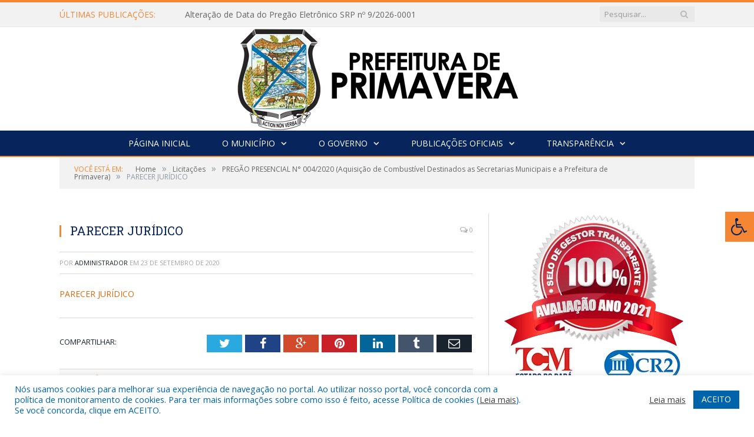

--- FILE ---
content_type: text/html; charset=UTF-8
request_url: https://primavera.pa.gov.br/pregao-presencial-n-004-2020/parecer-juridico-38/
body_size: 15623
content:

<!DOCTYPE html>

<!--[if IE 8]> <html class="ie ie8" lang="pt-BR"> <![endif]-->
<!--[if IE 9]> <html class="ie ie9" lang="pt-BR"> <![endif]-->
<!--[if gt IE 9]><!--> <html lang="pt-BR"> <!--<![endif]-->

<head>


<meta charset="UTF-8" />


 
<meta name="viewport" content="width=device-width, initial-scale=1" />
<link rel="pingback" href="https://primavera.pa.gov.br/xmlrpc.php" />
	
<link rel="shortcut icon" href="https://prefeiturapreviapa.cr2transparencia.com.br/wp-content/uploads/2020/06/favicon-cr2.png" />	

<link rel="apple-touch-icon-precomposed" href="https://prefeiturapreviapa.cr2transparencia.com.br/wp-content/uploads/2020/06/favicon-cr2.png" />
	
<meta name='robots' content='index, follow, max-image-preview:large, max-snippet:-1, max-video-preview:-1' />

	<!-- This site is optimized with the Yoast SEO plugin v26.5 - https://yoast.com/wordpress/plugins/seo/ -->
	<title>PARECER JURÍDICO - Prefeitura Municipal de Primavera | Gestão 2025-2028</title>
	<link rel="canonical" href="https://primavera.pa.gov.br/pregao-presencial-n-004-2020/parecer-juridico-38/" />
	<meta property="og:locale" content="pt_BR" />
	<meta property="og:type" content="article" />
	<meta property="og:title" content="PARECER JURÍDICO - Prefeitura Municipal de Primavera | Gestão 2025-2028" />
	<meta property="og:description" content="PARECER JURÍDICO" />
	<meta property="og:url" content="https://primavera.pa.gov.br/pregao-presencial-n-004-2020/parecer-juridico-38/" />
	<meta property="og:site_name" content="Prefeitura Municipal de Primavera | Gestão 2025-2028" />
	<script type="application/ld+json" class="yoast-schema-graph">{"@context":"https://schema.org","@graph":[{"@type":"WebPage","@id":"https://primavera.pa.gov.br/pregao-presencial-n-004-2020/parecer-juridico-38/","url":"https://primavera.pa.gov.br/pregao-presencial-n-004-2020/parecer-juridico-38/","name":"PARECER JURÍDICO - Prefeitura Municipal de Primavera | Gestão 2025-2028","isPartOf":{"@id":"https://primavera.pa.gov.br/#website"},"primaryImageOfPage":{"@id":"https://primavera.pa.gov.br/pregao-presencial-n-004-2020/parecer-juridico-38/#primaryimage"},"image":{"@id":"https://primavera.pa.gov.br/pregao-presencial-n-004-2020/parecer-juridico-38/#primaryimage"},"thumbnailUrl":"","datePublished":"2020-09-23T16:50:00+00:00","breadcrumb":{"@id":"https://primavera.pa.gov.br/pregao-presencial-n-004-2020/parecer-juridico-38/#breadcrumb"},"inLanguage":"pt-BR","potentialAction":[{"@type":"ReadAction","target":["https://primavera.pa.gov.br/pregao-presencial-n-004-2020/parecer-juridico-38/"]}]},{"@type":"BreadcrumbList","@id":"https://primavera.pa.gov.br/pregao-presencial-n-004-2020/parecer-juridico-38/#breadcrumb","itemListElement":[{"@type":"ListItem","position":1,"name":"PREGÃO PRESENCIAL N° 004/2020 (Aquisição de Combustível Destinados as Secretarias Municipais e a Prefeitura de Primavera)","item":"https://primavera.pa.gov.br/pregao-presencial-n-004-2020/"},{"@type":"ListItem","position":2,"name":"PARECER JURÍDICO"}]},{"@type":"WebSite","@id":"https://primavera.pa.gov.br/#website","url":"https://primavera.pa.gov.br/","name":"Prefeitura Municipal de Primavera | Gestão 2025-2028","description":"Site oficial da Prefeitura Municipal de Primavera","potentialAction":[{"@type":"SearchAction","target":{"@type":"EntryPoint","urlTemplate":"https://primavera.pa.gov.br/?s={search_term_string}"},"query-input":{"@type":"PropertyValueSpecification","valueRequired":true,"valueName":"search_term_string"}}],"inLanguage":"pt-BR"}]}</script>
	<!-- / Yoast SEO plugin. -->


<link rel='dns-prefetch' href='//maxcdn.bootstrapcdn.com' />
<link rel='dns-prefetch' href='//fonts.googleapis.com' />
<link rel="alternate" type="application/rss+xml" title="Feed para Prefeitura Municipal de Primavera | Gestão 2025-2028 &raquo;" href="https://primavera.pa.gov.br/feed/" />
<link rel="alternate" type="application/rss+xml" title="Feed de comentários para Prefeitura Municipal de Primavera | Gestão 2025-2028 &raquo;" href="https://primavera.pa.gov.br/comments/feed/" />
<link rel="alternate" title="oEmbed (JSON)" type="application/json+oembed" href="https://primavera.pa.gov.br/wp-json/oembed/1.0/embed?url=https%3A%2F%2Fprimavera.pa.gov.br%2Fpregao-presencial-n-004-2020%2Fparecer-juridico-38%2F" />
<link rel="alternate" title="oEmbed (XML)" type="text/xml+oembed" href="https://primavera.pa.gov.br/wp-json/oembed/1.0/embed?url=https%3A%2F%2Fprimavera.pa.gov.br%2Fpregao-presencial-n-004-2020%2Fparecer-juridico-38%2F&#038;format=xml" />
<style id='wp-img-auto-sizes-contain-inline-css' type='text/css'>
img:is([sizes=auto i],[sizes^="auto," i]){contain-intrinsic-size:3000px 1500px}
/*# sourceURL=wp-img-auto-sizes-contain-inline-css */
</style>
<style id='wp-emoji-styles-inline-css' type='text/css'>

	img.wp-smiley, img.emoji {
		display: inline !important;
		border: none !important;
		box-shadow: none !important;
		height: 1em !important;
		width: 1em !important;
		margin: 0 0.07em !important;
		vertical-align: -0.1em !important;
		background: none !important;
		padding: 0 !important;
	}
/*# sourceURL=wp-emoji-styles-inline-css */
</style>
<style id='wp-block-library-inline-css' type='text/css'>
:root{--wp-block-synced-color:#7a00df;--wp-block-synced-color--rgb:122,0,223;--wp-bound-block-color:var(--wp-block-synced-color);--wp-editor-canvas-background:#ddd;--wp-admin-theme-color:#007cba;--wp-admin-theme-color--rgb:0,124,186;--wp-admin-theme-color-darker-10:#006ba1;--wp-admin-theme-color-darker-10--rgb:0,107,160.5;--wp-admin-theme-color-darker-20:#005a87;--wp-admin-theme-color-darker-20--rgb:0,90,135;--wp-admin-border-width-focus:2px}@media (min-resolution:192dpi){:root{--wp-admin-border-width-focus:1.5px}}.wp-element-button{cursor:pointer}:root .has-very-light-gray-background-color{background-color:#eee}:root .has-very-dark-gray-background-color{background-color:#313131}:root .has-very-light-gray-color{color:#eee}:root .has-very-dark-gray-color{color:#313131}:root .has-vivid-green-cyan-to-vivid-cyan-blue-gradient-background{background:linear-gradient(135deg,#00d084,#0693e3)}:root .has-purple-crush-gradient-background{background:linear-gradient(135deg,#34e2e4,#4721fb 50%,#ab1dfe)}:root .has-hazy-dawn-gradient-background{background:linear-gradient(135deg,#faaca8,#dad0ec)}:root .has-subdued-olive-gradient-background{background:linear-gradient(135deg,#fafae1,#67a671)}:root .has-atomic-cream-gradient-background{background:linear-gradient(135deg,#fdd79a,#004a59)}:root .has-nightshade-gradient-background{background:linear-gradient(135deg,#330968,#31cdcf)}:root .has-midnight-gradient-background{background:linear-gradient(135deg,#020381,#2874fc)}:root{--wp--preset--font-size--normal:16px;--wp--preset--font-size--huge:42px}.has-regular-font-size{font-size:1em}.has-larger-font-size{font-size:2.625em}.has-normal-font-size{font-size:var(--wp--preset--font-size--normal)}.has-huge-font-size{font-size:var(--wp--preset--font-size--huge)}.has-text-align-center{text-align:center}.has-text-align-left{text-align:left}.has-text-align-right{text-align:right}.has-fit-text{white-space:nowrap!important}#end-resizable-editor-section{display:none}.aligncenter{clear:both}.items-justified-left{justify-content:flex-start}.items-justified-center{justify-content:center}.items-justified-right{justify-content:flex-end}.items-justified-space-between{justify-content:space-between}.screen-reader-text{border:0;clip-path:inset(50%);height:1px;margin:-1px;overflow:hidden;padding:0;position:absolute;width:1px;word-wrap:normal!important}.screen-reader-text:focus{background-color:#ddd;clip-path:none;color:#444;display:block;font-size:1em;height:auto;left:5px;line-height:normal;padding:15px 23px 14px;text-decoration:none;top:5px;width:auto;z-index:100000}html :where(.has-border-color){border-style:solid}html :where([style*=border-top-color]){border-top-style:solid}html :where([style*=border-right-color]){border-right-style:solid}html :where([style*=border-bottom-color]){border-bottom-style:solid}html :where([style*=border-left-color]){border-left-style:solid}html :where([style*=border-width]){border-style:solid}html :where([style*=border-top-width]){border-top-style:solid}html :where([style*=border-right-width]){border-right-style:solid}html :where([style*=border-bottom-width]){border-bottom-style:solid}html :where([style*=border-left-width]){border-left-style:solid}html :where(img[class*=wp-image-]){height:auto;max-width:100%}:where(figure){margin:0 0 1em}html :where(.is-position-sticky){--wp-admin--admin-bar--position-offset:var(--wp-admin--admin-bar--height,0px)}@media screen and (max-width:600px){html :where(.is-position-sticky){--wp-admin--admin-bar--position-offset:0px}}
/*wp_block_styles_on_demand_placeholder:6973e458ec0f7*/
/*# sourceURL=wp-block-library-inline-css */
</style>
<style id='classic-theme-styles-inline-css' type='text/css'>
/*! This file is auto-generated */
.wp-block-button__link{color:#fff;background-color:#32373c;border-radius:9999px;box-shadow:none;text-decoration:none;padding:calc(.667em + 2px) calc(1.333em + 2px);font-size:1.125em}.wp-block-file__button{background:#32373c;color:#fff;text-decoration:none}
/*# sourceURL=/wp-includes/css/classic-themes.min.css */
</style>
<link rel='stylesheet' id='cookie-law-info-css' href='https://primavera.pa.gov.br/wp-content/plugins/cookie-law-info/legacy/public/css/cookie-law-info-public.css?ver=3.3.8' type='text/css' media='all' />
<link rel='stylesheet' id='cookie-law-info-gdpr-css' href='https://primavera.pa.gov.br/wp-content/plugins/cookie-law-info/legacy/public/css/cookie-law-info-gdpr.css?ver=3.3.8' type='text/css' media='all' />
<link rel='stylesheet' id='page-list-style-css' href='https://primavera.pa.gov.br/wp-content/plugins/page-list/css/page-list.css?ver=5.9' type='text/css' media='all' />
<link rel='stylesheet' id='fontawsome-css' href='//maxcdn.bootstrapcdn.com/font-awesome/4.6.3/css/font-awesome.min.css?ver=1.0.5' type='text/css' media='all' />
<link rel='stylesheet' id='sogo_accessibility-css' href='https://primavera.pa.gov.br/wp-content/plugins/sogo-accessibility/public/css/sogo-accessibility-public.css?ver=1.0.5' type='text/css' media='all' />
<link rel='stylesheet' id='wp-polls-css' href='https://primavera.pa.gov.br/wp-content/plugins/wp-polls/polls-css.css?ver=2.77.3' type='text/css' media='all' />
<style id='wp-polls-inline-css' type='text/css'>
.wp-polls .pollbar {
	margin: 1px;
	font-size: 6px;
	line-height: 8px;
	height: 8px;
	background-image: url('https://primavera.pa.gov.br/wp-content/plugins/wp-polls/images/default/pollbg.gif');
	border: 1px solid #c8c8c8;
}

/*# sourceURL=wp-polls-inline-css */
</style>
<link rel='stylesheet' id='smartmag-fonts-css' href='https://fonts.googleapis.com/css?family=Open+Sans:400,400Italic,600,700|Roboto+Slab|Merriweather:300italic&#038;subset' type='text/css' media='all' />
<link rel='stylesheet' id='smartmag-core-css' href='https://primavera.pa.gov.br/wp-content/themes/cr2-v3/style.css?ver=2.6.1' type='text/css' media='all' />
<link rel='stylesheet' id='smartmag-responsive-css' href='https://primavera.pa.gov.br/wp-content/themes/cr2-v3/css/responsive.css?ver=2.6.1' type='text/css' media='all' />
<link rel='stylesheet' id='pretty-photo-css' href='https://primavera.pa.gov.br/wp-content/themes/cr2-v3/css/prettyPhoto.css?ver=2.6.1' type='text/css' media='all' />
<link rel='stylesheet' id='smartmag-font-awesome-css' href='https://primavera.pa.gov.br/wp-content/themes/cr2-v3/css/fontawesome/css/font-awesome.min.css?ver=2.6.1' type='text/css' media='all' />
<link rel='stylesheet' id='custom-css-css' href='https://primavera.pa.gov.br/?bunyad_custom_css=1&#038;ver=6.9' type='text/css' media='all' />
<script type="text/javascript" src="https://primavera.pa.gov.br/wp-includes/js/jquery/jquery.min.js?ver=3.7.1" id="jquery-core-js"></script>
<script type="text/javascript" src="https://primavera.pa.gov.br/wp-includes/js/jquery/jquery-migrate.min.js?ver=3.4.1" id="jquery-migrate-js"></script>
<script type="text/javascript" id="cookie-law-info-js-extra">
/* <![CDATA[ */
var Cli_Data = {"nn_cookie_ids":[],"cookielist":[],"non_necessary_cookies":[],"ccpaEnabled":"","ccpaRegionBased":"","ccpaBarEnabled":"","strictlyEnabled":["necessary","obligatoire"],"ccpaType":"gdpr","js_blocking":"1","custom_integration":"","triggerDomRefresh":"","secure_cookies":""};
var cli_cookiebar_settings = {"animate_speed_hide":"500","animate_speed_show":"500","background":"#FFF","border":"#b1a6a6c2","border_on":"","button_1_button_colour":"#61a229","button_1_button_hover":"#4e8221","button_1_link_colour":"#fff","button_1_as_button":"1","button_1_new_win":"","button_2_button_colour":"#333","button_2_button_hover":"#292929","button_2_link_colour":"#444","button_2_as_button":"","button_2_hidebar":"","button_3_button_colour":"#dedfe0","button_3_button_hover":"#b2b2b3","button_3_link_colour":"#333333","button_3_as_button":"1","button_3_new_win":"","button_4_button_colour":"#dedfe0","button_4_button_hover":"#b2b2b3","button_4_link_colour":"#333333","button_4_as_button":"1","button_7_button_colour":"#0064ab","button_7_button_hover":"#005089","button_7_link_colour":"#fff","button_7_as_button":"1","button_7_new_win":"","font_family":"inherit","header_fix":"","notify_animate_hide":"1","notify_animate_show":"","notify_div_id":"#cookie-law-info-bar","notify_position_horizontal":"right","notify_position_vertical":"bottom","scroll_close":"","scroll_close_reload":"","accept_close_reload":"","reject_close_reload":"","showagain_tab":"","showagain_background":"#fff","showagain_border":"#000","showagain_div_id":"#cookie-law-info-again","showagain_x_position":"100px","text":"#0064ab","show_once_yn":"","show_once":"10000","logging_on":"","as_popup":"","popup_overlay":"1","bar_heading_text":"","cookie_bar_as":"banner","popup_showagain_position":"bottom-right","widget_position":"left"};
var log_object = {"ajax_url":"https://primavera.pa.gov.br/wp-admin/admin-ajax.php"};
//# sourceURL=cookie-law-info-js-extra
/* ]]> */
</script>
<script type="text/javascript" src="https://primavera.pa.gov.br/wp-content/plugins/cookie-law-info/legacy/public/js/cookie-law-info-public.js?ver=3.3.8" id="cookie-law-info-js"></script>
<script type="text/javascript" src="https://primavera.pa.gov.br/wp-content/themes/cr2-v3/js/jquery.prettyPhoto.js?ver=6.9" id="pretty-photo-smartmag-js"></script>
<script type="text/javascript" src="https://primavera.pa.gov.br/wp-content/plugins/maxbuttons-pro-2.5.1/js/maxbuttons.js?ver=6.9" id="maxbuttons-js-js"></script>
<link rel="https://api.w.org/" href="https://primavera.pa.gov.br/wp-json/" /><link rel="alternate" title="JSON" type="application/json" href="https://primavera.pa.gov.br/wp-json/wp/v2/media/3935" /><link rel="EditURI" type="application/rsd+xml" title="RSD" href="https://primavera.pa.gov.br/xmlrpc.php?rsd" />
<meta name="generator" content="WordPress 6.9" />
<link rel='shortlink' href='https://primavera.pa.gov.br/?p=3935' />
	<style>.main-featured .row { opacity: 1; }.no-display {
    will-change: opacity;
    opacity: 1;
}</style>
<!--[if lt IE 9]>
<script src="https://primavera.pa.gov.br/wp-content/themes/cr2-v3/js/html5.js" type="text/javascript"></script>
<![endif]-->

</head>


<body class="attachment wp-singular attachment-template-default single single-attachment postid-3935 attachmentid-3935 attachment-pdf wp-theme-cr2-v3 page-builder right-sidebar full has-nav-dark has-nav-full">

<div class="main-wrap">

	
	
	<div class="top-bar">

		<div class="wrap">
			<section class="top-bar-content cf">
			
								<div class="trending-ticker">
					<span class="heading">Últimas publicações:</span>

					<ul>
												
												
							<li><a href="https://primavera.pa.gov.br/alteracao-de-data-do-pregao-eletronico-srp-no-9-2026-0001/" title="Alteração de Data do Pregão Eletrônico SRP nº 9/2026-0001">Alteração de Data do Pregão Eletrônico SRP nº 9/2026-0001</a></li>
						
												
							<li><a href="https://primavera.pa.gov.br/lei-municipal-no-2956-2023-de-22-de-dezembro-de-2023-loa-2024/" title="LEI MUNICIPAL Nº 2956/2023, DE 22 DE DEZEMBRO DE 2023 (LOA 2024-ESTIMA A RECEITA E FIXA A DESPESA ANUAL DO MUNICÍPIO DE PRIMAVERA DO EXERCÍCIO FINANCEIRO DE 2.024 E DÁ OUTRAS PROVIDÊNCIAS)">LEI MUNICIPAL Nº 2956/2023, DE 22 DE DEZEMBRO DE 2023 (LOA 2024-ESTIMA A RECEITA E FIXA A DESPESA ANUAL DO MUNICÍPIO DE PRIMAVERA DO EXERCÍCIO FINANCEIRO DE 2.024 E DÁ OUTRAS PROVIDÊNCIAS)</a></li>
						
												
							<li><a href="https://primavera.pa.gov.br/lei-municipal-no-2954-2023-de-18-de-dezembro-de-2023/" title="LEI MUNICIPAL Nº 2954/2023, DE 18 DE DEZEMBRO DE 2023 (Institui o programa de regularização dos débitos de IPTU e TSU no ano de 2024, no Município de Primavera e dá outras providências)">LEI MUNICIPAL Nº 2954/2023, DE 18 DE DEZEMBRO DE 2023 (Institui o programa de regularização dos débitos de IPTU e TSU no ano de 2024, no Município de Primavera e dá outras providências)</a></li>
						
												
							<li><a href="https://primavera.pa.gov.br/pregao-eletronico-no-9-2023-0032-srp/" title="PREGÃO ELETRÔNICO Nº 9/2023-0032-SRP (AQUISIÇÃO DE KIT ENXOVAL NATALIDADE A SEREM ENTREGUES ÀS GESTANTES ATENDIDAS PELOS PROGRAMAS DE BENEFÍCIOS EVENTUAIS E EMERGENCIAIS DA SECRETARIA MUNICIPAL DE ASSISTÊNCIA SOCIAL, DO MUNICÍPIO DE PRIMAVERA/PA)">PREGÃO ELETRÔNICO Nº 9/2023-0032-SRP (AQUISIÇÃO DE KIT ENXOVAL NATALIDADE A SEREM ENTREGUES ÀS GESTANTES ATENDIDAS PELOS PROGRAMAS DE BENEFÍCIOS EVENTUAIS E EMERGENCIAIS DA SECRETARIA MUNICIPAL DE ASSISTÊNCIA SOCIAL, DO MUNICÍPIO DE PRIMAVERA/PA)</a></li>
						
												
							<li><a href="https://primavera.pa.gov.br/pregao-eletronico-srp-n-9-2023-0031/" title="PREGÃO ELETRÔNICO SRP N° 9/2023-0031 (REGISTRO DE PREÇO PARA EVENTUAL AQUISIÇÃO DE GÊNEROS ALIMENTÍCIOS PARA MANUTENÇÃO DAS SECRETARIAS, FUNDOS E PREFEITURA MUNICIPAL DE PRIMAVERA/PA)">PREGÃO ELETRÔNICO SRP N° 9/2023-0031 (REGISTRO DE PREÇO PARA EVENTUAL AQUISIÇÃO DE GÊNEROS ALIMENTÍCIOS PARA MANUTENÇÃO DAS SECRETARIAS, FUNDOS E PREFEITURA MUNICIPAL DE PRIMAVERA/PA)</a></li>
						
												
							<li><a href="https://primavera.pa.gov.br/pregao-eletronico-no-9-2023-0030/" title="PREGÃO ELETRÔNICO Nº 9/2023-0030 (REGISTRO DE PREÇO PARA EVENTUAL AQUISIÇÃO DE PNEUS, CÂMARAS DE AR E PROTETORES DE ARO PARA VEÍCULOS AUTOMOTIVOS)">PREGÃO ELETRÔNICO Nº 9/2023-0030 (REGISTRO DE PREÇO PARA EVENTUAL AQUISIÇÃO DE PNEUS, CÂMARAS DE AR E PROTETORES DE ARO PARA VEÍCULOS AUTOMOTIVOS)</a></li>
						
												
							<li><a href="https://primavera.pa.gov.br/pregao-eletronico-no-9-2023-0029/" title="PREGÃO ELETRÔNICO Nº 9/2023-0029 (AQUISIÇÃO DE GÊNEROS ALIMENTÍCIOS DESTINADOS A ATENDER A MERENDA ESCOLAR DOS ALUNOS MATRICULADOS NA REDE DE ENSINO DO MUNICÍPIO DE PRIMAVERA/PA)">PREGÃO ELETRÔNICO Nº 9/2023-0029 (AQUISIÇÃO DE GÊNEROS ALIMENTÍCIOS DESTINADOS A ATENDER A MERENDA ESCOLAR DOS ALUNOS MATRICULADOS NA REDE DE ENSINO DO MUNICÍPIO DE PRIMAVERA/PA)</a></li>
						
												
							<li><a href="https://primavera.pa.gov.br/pregao-eletronico-no-9-2023-0028/" title="PREGÃO ELETRÔNICO Nº 9/2023-0028 (REGISTRO DE PREÇO PARA EVENTUAL CONTRATAÇÃO DE EMPRESA ESPECIALIZADA NO FORNECIMENTO DE LINK DE INTERNET DEDICADO VIA FIBRA ÓPTICA E/OU VIA RÁDIO, COM FORNECIMENTO DE EQUIPAMENTOS, MATERIAS E SERVIÇOS)">PREGÃO ELETRÔNICO Nº 9/2023-0028 (REGISTRO DE PREÇO PARA EVENTUAL CONTRATAÇÃO DE EMPRESA ESPECIALIZADA NO FORNECIMENTO DE LINK DE INTERNET DEDICADO VIA FIBRA ÓPTICA E/OU VIA RÁDIO, COM FORNECIMENTO DE EQUIPAMENTOS, MATERIAS E SERVIÇOS)</a></li>
						
												
											</ul>
				</div>
				
									
					
		<div class="search">
			<form role="search" action="https://primavera.pa.gov.br/" method="get">
				<input type="text" name="s" class="query" value="" placeholder="Pesquisar..."/>
				<button class="search-button" type="submit"><i class="fa fa-search"></i></button>
			</form>
		</div> <!-- .search -->					
				
								
			</section>
		</div>
		
	</div>
	
	<div id="main-head" class="main-head">
		
		<div class="wrap">
			
			
			<header class="centered">
			
				<div class="title">
							<a href="https://primavera.pa.gov.br/" title="Prefeitura Municipal de Primavera | Gestão 2025-2028" rel="home" class">
		
														
								
				<img src="https://primavera.pa.gov.br/wp-content/uploads/2024/07/prefeitura-2.png" class="logo-image" alt="Prefeitura Municipal de Primavera | Gestão 2025-2028"  />
					 
						
		</a>				</div>
				
								
			</header>
				
							
		</div>
		
		
<div class="navigation-wrap cf" data-sticky-nav="1" data-sticky-type="normal">

	<nav class="navigation cf nav-center nav-full nav-dark">
	
		<div class="wrap">
		
			<div class="mobile" data-type="classic" data-search="1">
				<a href="#" class="selected">
					<span class="text">Menu</span><span class="current"></span> <i class="hamburger fa fa-bars"></i>
				</a>
			</div>
			
			<div class="menu-novo-menu-container"><ul id="menu-novo-menu" class="menu accessibility_menu"><li id="menu-item-8882" class="menu-item menu-item-type-post_type menu-item-object-page menu-item-home menu-item-8882"><a href="https://primavera.pa.gov.br/">Página Inicial</a></li>
<li id="menu-item-822" class="menu-item menu-item-type-post_type menu-item-object-page menu-item-has-children menu-item-822"><a href="https://primavera.pa.gov.br/o-municipio/">O Município</a>
<ul class="sub-menu">
	<li id="menu-item-823" class="menu-item menu-item-type-post_type menu-item-object-page menu-item-823"><a href="https://primavera.pa.gov.br/o-municipio/historia/">História</a></li>
	<li id="menu-item-824" class="menu-item menu-item-type-post_type menu-item-object-page menu-item-824"><a href="https://primavera.pa.gov.br/o-municipio/sobre-o-municipio/">Sobre o Município</a></li>
	<li id="menu-item-825" class="menu-item menu-item-type-post_type menu-item-object-page menu-item-825"><a href="https://primavera.pa.gov.br/o-municipio/telefones-uteis/">Telefones Úteis</a></li>
	<li id="menu-item-826" class="menu-item menu-item-type-post_type menu-item-object-page menu-item-826"><a href="https://primavera.pa.gov.br/o-municipio/turismo-e-lazer/">Turismo e Lazer</a></li>
</ul>
</li>
<li id="menu-item-837" class="menu-item menu-item-type-post_type menu-item-object-page menu-item-has-children menu-item-837"><a href="https://primavera.pa.gov.br/o-governo/">O Governo</a>
<ul class="sub-menu">
	<li id="menu-item-840" class="menu-item menu-item-type-post_type menu-item-object-page menu-item-has-children menu-item-840"><a href="https://primavera.pa.gov.br/o-governo/prefeito/">Prefeito</a>
	<ul class="sub-menu">
		<li id="menu-item-13216" class="menu-item menu-item-type-custom menu-item-object-custom menu-item-13216"><a href="https://www.portalcr2.com.br/agenda-externa/agenda-primavera">Agenda do Prefeito</a></li>
	</ul>
</li>
	<li id="menu-item-851" class="menu-item menu-item-type-post_type menu-item-object-page menu-item-851"><a href="https://primavera.pa.gov.br/o-governo/vice-prefeito/">Vice-Prefeito</a></li>
	<li id="menu-item-13131" class="menu-item menu-item-type-custom menu-item-object-custom menu-item-13131"><a href="https://www.portalcr2.com.br/estrutura-organizacional/estrutura-primavera">Estrutura Organizacional</a></li>
</ul>
</li>
<li id="menu-item-13215" class="menu-item menu-item-type-custom menu-item-object-custom menu-item-has-children menu-item-13215"><a href="#">Publicações Oficiais</a>
<ul class="sub-menu">
	<li id="menu-item-12328" class="menu-item menu-item-type-custom menu-item-object-custom menu-item-12328"><a target="_blank" href="https://www.portalcr2.com.br/leis-e-atos/leis-primavera">Decretos</a></li>
	<li id="menu-item-12329" class="menu-item menu-item-type-custom menu-item-object-custom menu-item-12329"><a target="_blank" href="https://www.portalcr2.com.br/leis-e-atos/leis-primavera">Demais Publicações Oficiais</a></li>
	<li id="menu-item-12330" class="menu-item menu-item-type-custom menu-item-object-custom menu-item-12330"><a target="_blank" href="https://www.portalcr2.com.br/leis-e-atos/leis-primavera">Leis</a></li>
	<li id="menu-item-13132" class="menu-item menu-item-type-custom menu-item-object-custom menu-item-13132"><a target="_blank" href="https://www.portalcr2.com.br/licitacoes/licitacoes-primavera">Licitações</a></li>
	<li id="menu-item-12331" class="menu-item menu-item-type-custom menu-item-object-custom menu-item-12331"><a target="_blank" href="https://www.portalcr2.com.br/leis-e-atos/leis-primavera">Portarias</a></li>
	<li id="menu-item-7348" class="menu-item menu-item-type-post_type menu-item-object-page menu-item-7348"><a href="https://primavera.pa.gov.br/portal-da-transparencia/diarias-e-passagens/">Portarias de Diárias</a></li>
	<li id="menu-item-12423" class="menu-item menu-item-type-custom menu-item-object-custom menu-item-12423"><a href="https://www.portalcr2.com.br/concurso-processo-seletivo/concursos-e-pss-primavera">Concursos e Processos Seletivos</a></li>
</ul>
</li>
<li id="menu-item-1879" class="menu-item menu-item-type-post_type menu-item-object-page menu-item-has-children menu-item-1879"><a href="https://primavera.pa.gov.br/portal-da-transparencia/">Transparência</a>
<ul class="sub-menu">
	<li id="menu-item-8889" class="menu-item menu-item-type-post_type menu-item-object-page menu-item-8889"><a href="https://primavera.pa.gov.br/covid-19/">COVID-19</a></li>
	<li id="menu-item-8890" class="menu-item menu-item-type-post_type menu-item-object-page menu-item-8890"><a href="https://primavera.pa.gov.br/portal-da-transparencia/">Portal da Transparência</a></li>
</ul>
</li>
</ul></div>			
						
				<div class="mobile-menu-container"><ul id="menu-novo-menu-1" class="menu mobile-menu accessibility_menu"><li class="menu-item menu-item-type-post_type menu-item-object-page menu-item-home menu-item-8882"><a href="https://primavera.pa.gov.br/">Página Inicial</a></li>
<li class="menu-item menu-item-type-post_type menu-item-object-page menu-item-has-children menu-item-822"><a href="https://primavera.pa.gov.br/o-municipio/">O Município</a>
<ul class="sub-menu">
	<li class="menu-item menu-item-type-post_type menu-item-object-page menu-item-823"><a href="https://primavera.pa.gov.br/o-municipio/historia/">História</a></li>
	<li class="menu-item menu-item-type-post_type menu-item-object-page menu-item-824"><a href="https://primavera.pa.gov.br/o-municipio/sobre-o-municipio/">Sobre o Município</a></li>
	<li class="menu-item menu-item-type-post_type menu-item-object-page menu-item-825"><a href="https://primavera.pa.gov.br/o-municipio/telefones-uteis/">Telefones Úteis</a></li>
	<li class="menu-item menu-item-type-post_type menu-item-object-page menu-item-826"><a href="https://primavera.pa.gov.br/o-municipio/turismo-e-lazer/">Turismo e Lazer</a></li>
</ul>
</li>
<li class="menu-item menu-item-type-post_type menu-item-object-page menu-item-has-children menu-item-837"><a href="https://primavera.pa.gov.br/o-governo/">O Governo</a>
<ul class="sub-menu">
	<li class="menu-item menu-item-type-post_type menu-item-object-page menu-item-has-children menu-item-840"><a href="https://primavera.pa.gov.br/o-governo/prefeito/">Prefeito</a>
	<ul class="sub-menu">
		<li class="menu-item menu-item-type-custom menu-item-object-custom menu-item-13216"><a href="https://www.portalcr2.com.br/agenda-externa/agenda-primavera">Agenda do Prefeito</a></li>
	</ul>
</li>
	<li class="menu-item menu-item-type-post_type menu-item-object-page menu-item-851"><a href="https://primavera.pa.gov.br/o-governo/vice-prefeito/">Vice-Prefeito</a></li>
	<li class="menu-item menu-item-type-custom menu-item-object-custom menu-item-13131"><a href="https://www.portalcr2.com.br/estrutura-organizacional/estrutura-primavera">Estrutura Organizacional</a></li>
</ul>
</li>
<li class="menu-item menu-item-type-custom menu-item-object-custom menu-item-has-children menu-item-13215"><a href="#">Publicações Oficiais</a>
<ul class="sub-menu">
	<li class="menu-item menu-item-type-custom menu-item-object-custom menu-item-12328"><a target="_blank" href="https://www.portalcr2.com.br/leis-e-atos/leis-primavera">Decretos</a></li>
	<li class="menu-item menu-item-type-custom menu-item-object-custom menu-item-12329"><a target="_blank" href="https://www.portalcr2.com.br/leis-e-atos/leis-primavera">Demais Publicações Oficiais</a></li>
	<li class="menu-item menu-item-type-custom menu-item-object-custom menu-item-12330"><a target="_blank" href="https://www.portalcr2.com.br/leis-e-atos/leis-primavera">Leis</a></li>
	<li class="menu-item menu-item-type-custom menu-item-object-custom menu-item-13132"><a target="_blank" href="https://www.portalcr2.com.br/licitacoes/licitacoes-primavera">Licitações</a></li>
	<li class="menu-item menu-item-type-custom menu-item-object-custom menu-item-12331"><a target="_blank" href="https://www.portalcr2.com.br/leis-e-atos/leis-primavera">Portarias</a></li>
	<li class="menu-item menu-item-type-post_type menu-item-object-page menu-item-7348"><a href="https://primavera.pa.gov.br/portal-da-transparencia/diarias-e-passagens/">Portarias de Diárias</a></li>
	<li class="menu-item menu-item-type-custom menu-item-object-custom menu-item-12423"><a href="https://www.portalcr2.com.br/concurso-processo-seletivo/concursos-e-pss-primavera">Concursos e Processos Seletivos</a></li>
</ul>
</li>
<li class="menu-item menu-item-type-post_type menu-item-object-page menu-item-has-children menu-item-1879"><a href="https://primavera.pa.gov.br/portal-da-transparencia/">Transparência</a>
<ul class="sub-menu">
	<li class="menu-item menu-item-type-post_type menu-item-object-page menu-item-8889"><a href="https://primavera.pa.gov.br/covid-19/">COVID-19</a></li>
	<li class="menu-item menu-item-type-post_type menu-item-object-page menu-item-8890"><a href="https://primavera.pa.gov.br/portal-da-transparencia/">Portal da Transparência</a></li>
</ul>
</li>
</ul></div>			
				
		</div>
		
	</nav>

		
</div>		
		 
		
	</div>	
	<div class="breadcrumbs-wrap">
		
		<div class="wrap">
		<div class="breadcrumbs"><span class="location">Você está em:</span><span itemscope itemtype="http://data-vocabulary.org/Breadcrumb"><a itemprop="url" href="https://primavera.pa.gov.br/"><span itemprop="title">Home</span></a></span><span class="delim">&raquo;</span><span itemscope itemtype="http://data-vocabulary.org/Breadcrumb"><a itemprop="url"  href="https://primavera.pa.gov.br/c/licitacoes/"><span itemprop="title">Licitações</span></a></span><span class="delim">&raquo;</span><span itemscope itemtype="http://data-vocabulary.org/Breadcrumb"><a itemprop="url" href="https://primavera.pa.gov.br/pregao-presencial-n-004-2020/"><span itemprop="title">PREGÃO PRESENCIAL N° 004/2020 (Aquisição de Combustível Destinados as Secretarias Municipais e a Prefeitura de Primavera)</span></a></span><span class="delim">&raquo;</span><span class="current">PARECER JURÍDICO</span></div>		</div>
		
	</div>


<div class="main wrap cf">

		
	<div class="row">
	
		<div class="col-8 main-content">
		
				
				
<article id="post-3935" class="post-3935 attachment type-attachment status-inherit" itemscope itemtype="http://schema.org/Article">
	
	<header class="post-header cf">
	
			

			<div class="featured">
						
							
				<a href="" title="PARECER JURÍDICO" itemprop="image">
				
								
										
											
										
												
				</a>
								
								
					</div>
		
		
				<div class="heading cf">
				
			<h1 class="post-title item fn" itemprop="name headline">
			PARECER JURÍDICO			</h1>
			
			<a href="https://primavera.pa.gov.br/pregao-presencial-n-004-2020/parecer-juridico-38/#respond" class="comments"><i class="fa fa-comments-o"></i> 0</a>
		
		</div>

		<div class="post-meta cf">
			<span class="posted-by">Por 
				<span class="reviewer" itemprop="author"><a href="https://primavera.pa.gov.br/author/admin/" title="Posts de Administrador" rel="author">Administrador</a></span>
			</span>
			 
			<span class="posted-on">em				<span class="dtreviewed">
					<time class="value-title" datetime="2020-09-23T13:50:00-03:00" title="2020-09-23" itemprop="datePublished">23 de setembro de 2020</time>
				</span>
			</span>
			
			<span class="cats"></span>
				
		</div>		
			
	</header><!-- .post-header -->

	

	<div class="post-container cf">
	
		<div class="post-content-right">
			<div class="post-content description " itemprop="articleBody">
	
					
				
		<p class="attachment"><a href='https://primavera.pa.gov.br/wp-content/uploads/2020/09/PARECER-JURIDICO-37.pdf'>PARECER JURÍDICO</a></p>

		
				
				
			</div><!-- .post-content -->
		</div>
		
	</div>
	
	
	
	
	<div class="post-share">
		<span class="text">Compartilhar:</span>
		
		<span class="share-links">

			<a href="http://twitter.com/home?status=https%3A%2F%2Fprimavera.pa.gov.br%2Fpregao-presencial-n-004-2020%2Fparecer-juridico-38%2F" class="fa fa-twitter" title="Tweet isso">
				<span class="visuallyhidden">Twitter</span></a>
				
			<a href="http://www.facebook.com/sharer.php?u=https%3A%2F%2Fprimavera.pa.gov.br%2Fpregao-presencial-n-004-2020%2Fparecer-juridico-38%2F" class="fa fa-facebook" title="Compartilhar no Facebook">
				<span class="visuallyhidden">Facebook</span></a>
				
			<a href="http://plus.google.com/share?url=https%3A%2F%2Fprimavera.pa.gov.br%2Fpregao-presencial-n-004-2020%2Fparecer-juridico-38%2F" class="fa fa-google-plus" title="Compartilhar no Google+">
				<span class="visuallyhidden">Google+</span></a>
				
			<a href="http://pinterest.com/pin/create/button/?url=https%3A%2F%2Fprimavera.pa.gov.br%2Fpregao-presencial-n-004-2020%2Fparecer-juridico-38%2F&amp;media=https%3A%2F%2Fprimavera.pa.gov.br%2Fwp-content%2Fuploads%2F2020%2F09%2FPARECER-JURIDICO-37.pdf" class="fa fa-pinterest"
				title="Compartilhar no Pinterest">
				<span class="visuallyhidden">Pinterest</span></a>
				
			<a href="http://www.linkedin.com/shareArticle?mini=true&amp;url=https%3A%2F%2Fprimavera.pa.gov.br%2Fpregao-presencial-n-004-2020%2Fparecer-juridico-38%2F" class="fa fa-linkedin" title="Compartilhar no LinkedIn">
				<span class="visuallyhidden">LinkedIn</span></a>
				
			<a href="http://www.tumblr.com/share/link?url=https%3A%2F%2Fprimavera.pa.gov.br%2Fpregao-presencial-n-004-2020%2Fparecer-juridico-38%2F&amp;name=PARECER+JUR%C3%8DDICO" class="fa fa-tumblr"
				title="Compartilhar no Tymblr">
				<span class="visuallyhidden">Tumblr</span></a>
				
			<a href="mailto:?subject=PARECER%20JUR%C3%8DDICO&amp;body=https%3A%2F%2Fprimavera.pa.gov.br%2Fpregao-presencial-n-004-2020%2Fparecer-juridico-38%2F" class="fa fa-envelope-o"
				title="Compartilhar via Email">
				<span class="visuallyhidden">Email</span></a>
			
		</span>
	</div>
	
		
</article>




	
	<section class="related-posts">
		<h3 class="section-head">Conteúdo relacionado</h3> 
		<ul class="highlights-box three-col related-posts">
		
				
			<li class="highlights column one-third">
				
				<article>
						
					<a href="https://primavera.pa.gov.br/alteracao-de-data-do-pregao-eletronico-srp-no-9-2026-0001/" title="Alteração de Data do Pregão Eletrônico SRP nº 9/2026-0001" class="image-link">
							
											</a>
					
										
					<h2><a href="https://primavera.pa.gov.br/alteracao-de-data-do-pregao-eletronico-srp-no-9-2026-0001/" title="Alteração de Data do Pregão Eletrônico SRP nº 9/2026-0001">Alteração de Data do Pregão Eletrônico SRP nº 9/2026-0001</a></h2>
					
										
				</article>
			</li>
			
				
			<li class="highlights column one-third">
				
				<article>
						
					<a href="https://primavera.pa.gov.br/lei-municipal-no-2956-2023-de-22-de-dezembro-de-2023-loa-2024/" title="LEI MUNICIPAL Nº 2956/2023, DE 22 DE DEZEMBRO DE 2023 (LOA 2024-ESTIMA A RECEITA E FIXA A DESPESA ANUAL DO MUNICÍPIO DE PRIMAVERA DO EXERCÍCIO FINANCEIRO DE 2.024 E DÁ OUTRAS PROVIDÊNCIAS)" class="image-link">
						<img width="214" height="140" src="https://primavera.pa.gov.br/wp-content/uploads/2022/03/Sem-imagem-colorido-pm-primavera-214x140.png" class="image wp-post-image" alt="" title="LEI MUNICIPAL Nº 2956/2023, DE 22 DE DEZEMBRO DE 2023 (LOA 2024-ESTIMA A RECEITA E FIXA A DESPESA ANUAL DO MUNICÍPIO DE PRIMAVERA DO EXERCÍCIO FINANCEIRO DE 2.024 E DÁ OUTRAS PROVIDÊNCIAS)" decoding="async" />	
											</a>
					
										
					<h2><a href="https://primavera.pa.gov.br/lei-municipal-no-2956-2023-de-22-de-dezembro-de-2023-loa-2024/" title="LEI MUNICIPAL Nº 2956/2023, DE 22 DE DEZEMBRO DE 2023 (LOA 2024-ESTIMA A RECEITA E FIXA A DESPESA ANUAL DO MUNICÍPIO DE PRIMAVERA DO EXERCÍCIO FINANCEIRO DE 2.024 E DÁ OUTRAS PROVIDÊNCIAS)">LEI MUNICIPAL Nº 2956/2023, DE 22 DE DEZEMBRO DE 2023 (LOA 2024-ESTIMA A RECEITA E FIXA A DESPESA ANUAL DO MUNICÍPIO DE PRIMAVERA DO EXERCÍCIO FINANCEIRO DE 2.024 E DÁ OUTRAS PROVIDÊNCIAS)</a></h2>
					
										
				</article>
			</li>
			
				
			<li class="highlights column one-third">
				
				<article>
						
					<a href="https://primavera.pa.gov.br/lei-municipal-no-2954-2023-de-18-de-dezembro-de-2023/" title="LEI MUNICIPAL Nº 2954/2023, DE 18 DE DEZEMBRO DE 2023 (Institui o programa de regularização dos débitos de IPTU e TSU no ano de 2024, no Município de Primavera e dá outras providências)" class="image-link">
						<img width="214" height="140" src="https://primavera.pa.gov.br/wp-content/uploads/2022/03/Sem-imagem-colorido-pm-primavera-214x140.png" class="image wp-post-image" alt="" title="LEI MUNICIPAL Nº 2954/2023, DE 18 DE DEZEMBRO DE 2023 (Institui o programa de regularização dos débitos de IPTU e TSU no ano de 2024, no Município de Primavera e dá outras providências)" decoding="async" />	
											</a>
					
										
					<h2><a href="https://primavera.pa.gov.br/lei-municipal-no-2954-2023-de-18-de-dezembro-de-2023/" title="LEI MUNICIPAL Nº 2954/2023, DE 18 DE DEZEMBRO DE 2023 (Institui o programa de regularização dos débitos de IPTU e TSU no ano de 2024, no Município de Primavera e dá outras providências)">LEI MUNICIPAL Nº 2954/2023, DE 18 DE DEZEMBRO DE 2023 (Institui o programa de regularização dos débitos de IPTU e TSU no ano de 2024, no Município de Primavera e dá outras providências)</a></h2>
					
										
				</article>
			</li>
			
				</ul>
	</section>

	
				<div class="comments">
				
	
	<div id="comments">

			<p class="nocomments">Os comentários estão fechados.</p>
		
	
	
	</div><!-- #comments -->
				</div>
	
				
		</div>
		
		
			
		
		
		<aside class="col-4 sidebar" data-sticky="1">
			<ul>
			
			<li id="custom_html-3" class="widget_text widget widget_custom_html"><div class="textwidget custom-html-widget"><center><a href="https://cr2.co/tag-tcm-pa/?utm_source=pmprimavera&utm_medium=referencia&utm_campaign=selo" target="_blank"><img class="alignnone wp-image-1778 size-full" src="https://cr2.co/wp-content/uploads/selo-tcm-tag-2021.png" alt="tcm pa" /></a>
	</center></div></li>
<li id="search-2" class="widget widget_search"><h3 class="widgettitle">NÃO ENCONTROU O QUE QUERIA?</h3><form role="search" method="get" class="search-form" action="https://primavera.pa.gov.br/">
				<label>
					<span class="screen-reader-text">Pesquisar por:</span>
					<input type="search" class="search-field" placeholder="Pesquisar &hellip;" value="" name="s" />
				</label>
				<input type="submit" class="search-submit" value="Pesquisar" />
			</form></li>
<li id="custom_html-2" class="widget_text widget widget_custom_html"><div class="textwidget custom-html-widget"><center>
	<a href="https://www.instagram.com/prefprimavera/" target="_blank" rel="noopener"><img class="aligncenter wp-image-13350 size-full" src="https://primavera.pa.gov.br/wp-content/uploads/2025/03/instagram-horizontal.png" alt="" width="300" height="117" /></a>

<a href="https://www.facebook.com/PrefeituraPrimavera/" target="_blank" rel="noopener"><img class="aligncenter wp-image-13351 size-full" src="https://primavera.pa.gov.br/wp-content/uploads/2025/03/Logo-facebook.png" alt="" width="301" height="96" /></a>

<a href="https://www.youtube.com/@prefeituradeprimavera2881" target="_blank" rel="noopener"><img class="aligncenter wp-image-13352 size-full" src="https://primavera.pa.gov.br/wp-content/uploads/2025/03/Youtube-Logo.png" alt="" width="300" height="67" /></a>
	<a href="/portal-da-transparencia/radar/"  rel="noopener"><img class="aligncenter " src="https://cr2.co/wp-content/uploads/logo-radar.png"/></a>

</center></div></li>
	
			</ul>
		</aside>
		
		
	</div> <!-- .row -->
		
	
</div> <!-- .main -->


		
	<footer class="main-footer">
	
			<div class="wrap">
		
					<ul class="widgets row cf">
				<li class="widget col-4 widget_text"><h3 class="widgettitle">Prefeitura de Primavera</h3>			<div class="textwidget"><p>End.: Av. Gal Moura Carvalho S/N<br />
Palácio Executivo Moura Carvalho – Centro<br />
Cidade: Primavera – PA<br />
CEP: 68.707-000<br />
CNPJ: 05149.141/0001-94<br />
Fone: (91)986034105<br />
E-mail: ascomprimavera@gmail.com<br />
Horário de atendimento: 08:00 às 14:00</p>
</div>
		</li>
		<li class="widget col-4 widget_recent_entries">
		<h3 class="widgettitle">Últimas publicações</h3>
		<ul>
											<li>
					<a href="https://primavera.pa.gov.br/alteracao-de-data-do-pregao-eletronico-srp-no-9-2026-0001/">Alteração de Data do Pregão Eletrônico SRP nº 9/2026-0001</a>
											<span class="post-date">22 de janeiro de 2026</span>
									</li>
											<li>
					<a href="https://primavera.pa.gov.br/lei-municipal-no-2956-2023-de-22-de-dezembro-de-2023-loa-2024/">LEI MUNICIPAL Nº 2956/2023, DE 22 DE DEZEMBRO DE 2023 (LOA 2024-ESTIMA A RECEITA E FIXA A DESPESA ANUAL DO MUNICÍPIO DE PRIMAVERA DO EXERCÍCIO FINANCEIRO DE 2.024 E DÁ OUTRAS PROVIDÊNCIAS)</a>
											<span class="post-date">22 de dezembro de 2023</span>
									</li>
											<li>
					<a href="https://primavera.pa.gov.br/lei-municipal-no-2954-2023-de-18-de-dezembro-de-2023/">LEI MUNICIPAL Nº 2954/2023, DE 18 DE DEZEMBRO DE 2023 (Institui o programa de regularização dos débitos de IPTU e TSU no ano de 2024, no Município de Primavera e dá outras providências)</a>
											<span class="post-date">18 de dezembro de 2023</span>
									</li>
					</ul>

		</li><li class="widget col-4 widget_text"><h3 class="widgettitle">Desenvolvido por CR2</h3>			<div class="textwidget"><p><a href="https://cr2.co/" target="_blank" rel="noopener"><img loading="lazy" decoding="async" class="alignnone wp-image-1778 size-full" src="https://cr2.co/wp-content/uploads/2018/02/logo-cr2-rodape2.png" alt="cr2" width="250" height="107" /><br />
</a>Muito mais que <a href="https://cr2.co/sites-para-prefeituras/" target="_blank" rel="noopener">criar site</a> ou <a href="https://cr2.co/sistema-para-prefeituras-e-gestao-publica-municipal/" target="_blank" rel="noopener">sistema para prefeituras</a>! Realizamos uma <a href="https://cr2.co/consultoria-prefeituras-e-camaras/" target="_blank" rel="noopener">assessoria</a> completa, onde garantimos em contrato que todas as exigências das <a href="https://cr2.co/lei-da-transparencia-municipal/" target="_blank" rel="noopener">leis de transparência pública</a> serão atendidas.</p>
<p>Conheça o <a href="https://cr2.co/programa-nacional-de-transparencia-publica/" target="_blank" rel="noopener">PNTP</a> e o <a href="https://radardatransparencia.com/" target="_blank" rel="noopener">Radar da Transparência Pública</a></p>
</div>
		</li>			</ul>
				
		</div>
	
		
	
			<div class="lower-foot">
			<div class="wrap">
		
						
			<div class="widgets">
							<div class="textwidget"><p>Todos os direitos reservados a Prefeitura Municipal de Primavera.</p>
</div>
		<div class="menu-menu-rodape-container"><ul id="menu-menu-rodape" class="menu accessibility_menu"><li id="menu-item-1784" class="menu-item menu-item-type-post_type menu-item-object-page menu-item-1784"><a href="https://primavera.pa.gov.br/mapa-do-site/">Mapa do Site</a></li>
<li id="menu-item-1783" class="menu-item menu-item-type-custom menu-item-object-custom menu-item-1783"><a href="/admin">Acessar Área Administrativa</a></li>
<li id="menu-item-1782" class="menu-item menu-item-type-custom menu-item-object-custom menu-item-1782"><a href="/webmail">Acessar Webmail</a></li>
</ul></div>			</div>
			
					
			</div>
		</div>		
		
	</footer>
	
</div> <!-- .main-wrap -->

<script type="speculationrules">
{"prefetch":[{"source":"document","where":{"and":[{"href_matches":"/*"},{"not":{"href_matches":["/wp-*.php","/wp-admin/*","/wp-content/uploads/*","/wp-content/*","/wp-content/plugins/*","/wp-content/themes/cr2-v3/*","/*\\?(.+)"]}},{"not":{"selector_matches":"a[rel~=\"nofollow\"]"}},{"not":{"selector_matches":".no-prefetch, .no-prefetch a"}}]},"eagerness":"conservative"}]}
</script>
<!--googleoff: all--><div id="cookie-law-info-bar" data-nosnippet="true"><span><div class="cli-bar-container cli-style-v2"><div class="cli-bar-message">Nós usamos cookies para melhorar sua experiência de navegação no portal. Ao utilizar nosso portal, você concorda com a política de monitoramento de cookies. Para ter mais informações sobre como isso é feito, acesse Política de cookies (<a href="/lgpd" id="CONSTANT_OPEN_URL" target="_blank" class="cli-plugin-main-link">Leia mais</a>). Se você concorda, clique em ACEITO.</div><div class="cli-bar-btn_container"><a href="/lgpd" id="CONSTANT_OPEN_URL" target="_blank" class="cli-plugin-main-link">Leia mais</a>  <a id="wt-cli-accept-all-btn" role='button' data-cli_action="accept_all" class="wt-cli-element large cli-plugin-button wt-cli-accept-all-btn cookie_action_close_header cli_action_button">ACEITO</a></div></div></span></div><div id="cookie-law-info-again" data-nosnippet="true"><span id="cookie_hdr_showagain">Manage consent</span></div><div class="cli-modal" data-nosnippet="true" id="cliSettingsPopup" tabindex="-1" role="dialog" aria-labelledby="cliSettingsPopup" aria-hidden="true">
  <div class="cli-modal-dialog" role="document">
	<div class="cli-modal-content cli-bar-popup">
		  <button type="button" class="cli-modal-close" id="cliModalClose">
			<svg class="" viewBox="0 0 24 24"><path d="M19 6.41l-1.41-1.41-5.59 5.59-5.59-5.59-1.41 1.41 5.59 5.59-5.59 5.59 1.41 1.41 5.59-5.59 5.59 5.59 1.41-1.41-5.59-5.59z"></path><path d="M0 0h24v24h-24z" fill="none"></path></svg>
			<span class="wt-cli-sr-only">Fechar</span>
		  </button>
		  <div class="cli-modal-body">
			<div class="cli-container-fluid cli-tab-container">
	<div class="cli-row">
		<div class="cli-col-12 cli-align-items-stretch cli-px-0">
			<div class="cli-privacy-overview">
				<h4>Privacy Overview</h4>				<div class="cli-privacy-content">
					<div class="cli-privacy-content-text">This website uses cookies to improve your experience while you navigate through the website. Out of these, the cookies that are categorized as necessary are stored on your browser as they are essential for the working of basic functionalities of the website. We also use third-party cookies that help us analyze and understand how you use this website. These cookies will be stored in your browser only with your consent. You also have the option to opt-out of these cookies. But opting out of some of these cookies may affect your browsing experience.</div>
				</div>
				<a class="cli-privacy-readmore" aria-label="Mostrar mais" role="button" data-readmore-text="Mostrar mais" data-readless-text="Mostrar menos"></a>			</div>
		</div>
		<div class="cli-col-12 cli-align-items-stretch cli-px-0 cli-tab-section-container">
												<div class="cli-tab-section">
						<div class="cli-tab-header">
							<a role="button" tabindex="0" class="cli-nav-link cli-settings-mobile" data-target="necessary" data-toggle="cli-toggle-tab">
								Necessary							</a>
															<div class="wt-cli-necessary-checkbox">
									<input type="checkbox" class="cli-user-preference-checkbox"  id="wt-cli-checkbox-necessary" data-id="checkbox-necessary" checked="checked"  />
									<label class="form-check-label" for="wt-cli-checkbox-necessary">Necessary</label>
								</div>
								<span class="cli-necessary-caption">Sempre ativado</span>
													</div>
						<div class="cli-tab-content">
							<div class="cli-tab-pane cli-fade" data-id="necessary">
								<div class="wt-cli-cookie-description">
									Necessary cookies are absolutely essential for the website to function properly. These cookies ensure basic functionalities and security features of the website, anonymously.
<table class="cookielawinfo-row-cat-table cookielawinfo-winter"><thead><tr><th class="cookielawinfo-column-1">Cookie</th><th class="cookielawinfo-column-3">Duração</th><th class="cookielawinfo-column-4">Descrição</th></tr></thead><tbody><tr class="cookielawinfo-row"><td class="cookielawinfo-column-1">cookielawinfo-checkbox-analytics</td><td class="cookielawinfo-column-3">11 months</td><td class="cookielawinfo-column-4">This cookie is set by GDPR Cookie Consent plugin. The cookie is used to store the user consent for the cookies in the category "Analytics".</td></tr><tr class="cookielawinfo-row"><td class="cookielawinfo-column-1">cookielawinfo-checkbox-functional</td><td class="cookielawinfo-column-3">11 months</td><td class="cookielawinfo-column-4">The cookie is set by GDPR cookie consent to record the user consent for the cookies in the category "Functional".</td></tr><tr class="cookielawinfo-row"><td class="cookielawinfo-column-1">cookielawinfo-checkbox-necessary</td><td class="cookielawinfo-column-3">11 months</td><td class="cookielawinfo-column-4">This cookie is set by GDPR Cookie Consent plugin. The cookies is used to store the user consent for the cookies in the category "Necessary".</td></tr><tr class="cookielawinfo-row"><td class="cookielawinfo-column-1">cookielawinfo-checkbox-others</td><td class="cookielawinfo-column-3">11 months</td><td class="cookielawinfo-column-4">This cookie is set by GDPR Cookie Consent plugin. The cookie is used to store the user consent for the cookies in the category "Other.</td></tr><tr class="cookielawinfo-row"><td class="cookielawinfo-column-1">cookielawinfo-checkbox-performance</td><td class="cookielawinfo-column-3">11 months</td><td class="cookielawinfo-column-4">This cookie is set by GDPR Cookie Consent plugin. The cookie is used to store the user consent for the cookies in the category "Performance".</td></tr><tr class="cookielawinfo-row"><td class="cookielawinfo-column-1">viewed_cookie_policy</td><td class="cookielawinfo-column-3">11 months</td><td class="cookielawinfo-column-4">The cookie is set by the GDPR Cookie Consent plugin and is used to store whether or not user has consented to the use of cookies. It does not store any personal data.</td></tr></tbody></table>								</div>
							</div>
						</div>
					</div>
																	<div class="cli-tab-section">
						<div class="cli-tab-header">
							<a role="button" tabindex="0" class="cli-nav-link cli-settings-mobile" data-target="functional" data-toggle="cli-toggle-tab">
								Functional							</a>
															<div class="cli-switch">
									<input type="checkbox" id="wt-cli-checkbox-functional" class="cli-user-preference-checkbox"  data-id="checkbox-functional" />
									<label for="wt-cli-checkbox-functional" class="cli-slider" data-cli-enable="Ativado" data-cli-disable="Desativado"><span class="wt-cli-sr-only">Functional</span></label>
								</div>
													</div>
						<div class="cli-tab-content">
							<div class="cli-tab-pane cli-fade" data-id="functional">
								<div class="wt-cli-cookie-description">
									Functional cookies help to perform certain functionalities like sharing the content of the website on social media platforms, collect feedbacks, and other third-party features.
								</div>
							</div>
						</div>
					</div>
																	<div class="cli-tab-section">
						<div class="cli-tab-header">
							<a role="button" tabindex="0" class="cli-nav-link cli-settings-mobile" data-target="performance" data-toggle="cli-toggle-tab">
								Performance							</a>
															<div class="cli-switch">
									<input type="checkbox" id="wt-cli-checkbox-performance" class="cli-user-preference-checkbox"  data-id="checkbox-performance" />
									<label for="wt-cli-checkbox-performance" class="cli-slider" data-cli-enable="Ativado" data-cli-disable="Desativado"><span class="wt-cli-sr-only">Performance</span></label>
								</div>
													</div>
						<div class="cli-tab-content">
							<div class="cli-tab-pane cli-fade" data-id="performance">
								<div class="wt-cli-cookie-description">
									Performance cookies are used to understand and analyze the key performance indexes of the website which helps in delivering a better user experience for the visitors.
								</div>
							</div>
						</div>
					</div>
																	<div class="cli-tab-section">
						<div class="cli-tab-header">
							<a role="button" tabindex="0" class="cli-nav-link cli-settings-mobile" data-target="analytics" data-toggle="cli-toggle-tab">
								Analytics							</a>
															<div class="cli-switch">
									<input type="checkbox" id="wt-cli-checkbox-analytics" class="cli-user-preference-checkbox"  data-id="checkbox-analytics" />
									<label for="wt-cli-checkbox-analytics" class="cli-slider" data-cli-enable="Ativado" data-cli-disable="Desativado"><span class="wt-cli-sr-only">Analytics</span></label>
								</div>
													</div>
						<div class="cli-tab-content">
							<div class="cli-tab-pane cli-fade" data-id="analytics">
								<div class="wt-cli-cookie-description">
									Analytical cookies are used to understand how visitors interact with the website. These cookies help provide information on metrics the number of visitors, bounce rate, traffic source, etc.
								</div>
							</div>
						</div>
					</div>
																	<div class="cli-tab-section">
						<div class="cli-tab-header">
							<a role="button" tabindex="0" class="cli-nav-link cli-settings-mobile" data-target="advertisement" data-toggle="cli-toggle-tab">
								Advertisement							</a>
															<div class="cli-switch">
									<input type="checkbox" id="wt-cli-checkbox-advertisement" class="cli-user-preference-checkbox"  data-id="checkbox-advertisement" />
									<label for="wt-cli-checkbox-advertisement" class="cli-slider" data-cli-enable="Ativado" data-cli-disable="Desativado"><span class="wt-cli-sr-only">Advertisement</span></label>
								</div>
													</div>
						<div class="cli-tab-content">
							<div class="cli-tab-pane cli-fade" data-id="advertisement">
								<div class="wt-cli-cookie-description">
									Advertisement cookies are used to provide visitors with relevant ads and marketing campaigns. These cookies track visitors across websites and collect information to provide customized ads.
								</div>
							</div>
						</div>
					</div>
																	<div class="cli-tab-section">
						<div class="cli-tab-header">
							<a role="button" tabindex="0" class="cli-nav-link cli-settings-mobile" data-target="others" data-toggle="cli-toggle-tab">
								Others							</a>
															<div class="cli-switch">
									<input type="checkbox" id="wt-cli-checkbox-others" class="cli-user-preference-checkbox"  data-id="checkbox-others" />
									<label for="wt-cli-checkbox-others" class="cli-slider" data-cli-enable="Ativado" data-cli-disable="Desativado"><span class="wt-cli-sr-only">Others</span></label>
								</div>
													</div>
						<div class="cli-tab-content">
							<div class="cli-tab-pane cli-fade" data-id="others">
								<div class="wt-cli-cookie-description">
									Other uncategorized cookies are those that are being analyzed and have not been classified into a category as yet.
								</div>
							</div>
						</div>
					</div>
										</div>
	</div>
</div>
		  </div>
		  <div class="cli-modal-footer">
			<div class="wt-cli-element cli-container-fluid cli-tab-container">
				<div class="cli-row">
					<div class="cli-col-12 cli-align-items-stretch cli-px-0">
						<div class="cli-tab-footer wt-cli-privacy-overview-actions">
						
															<a id="wt-cli-privacy-save-btn" role="button" tabindex="0" data-cli-action="accept" class="wt-cli-privacy-btn cli_setting_save_button wt-cli-privacy-accept-btn cli-btn">SALVAR E ACEITAR</a>
													</div>
						
					</div>
				</div>
			</div>
		</div>
	</div>
  </div>
</div>
<div class="cli-modal-backdrop cli-fade cli-settings-overlay"></div>
<div class="cli-modal-backdrop cli-fade cli-popupbar-overlay"></div>
<!--googleon: all--><style>
    

            #open_sogoacc {
                background: #F58634;
                color: #07255C;
                border-bottom: 1px solid #F58634;
                border-right: 1px solid #F58634;
            }

            #close_sogoacc {
                background: #F58634;
                color: #07255C;
            }

            #sogoacc div#sogo_font_a button {
                color: #F58634;

            }

            body.sogo_readable_font * {
                font-family: "Arial", sans-serif !important;
            }

            body.sogo_underline_links a {
                text-decoration: underline !important;
            }

    

</style>


<div id="sogo_overlay"></div>

<button id="open_sogoacc"
   aria-label="Press &quot;Alt + A&quot; to open\close the accessibility menu"
   tabindex="1"
   accesskey="a" class="middleright toggle_sogoacc"><i style="font-size: 30px" class="fa fa-wheelchair"  ></i></button>
<div id="sogoacc" class="middleright">
    <div id="close_sogoacc"
         class="toggle_sogoacc">Acessibilidade</div>
    <div class="sogo-btn-toolbar" role="toolbar">
        <div class="sogo-btn-group">
						                <button type="button" id="b_n_c" class="btn btn-default">
                    <span class="sogo-icon-black_and_white" aria-hidden="true"></span>
					Preto e Branco</button>
						                <button type="button" id="contrasts"
                        data-css="https://primavera.pa.gov.br/wp-content/plugins/sogo-accessibility/public//css/sogo_contrasts.css"
                        class="btn btn-default">
                    <span class="sogo-icon sogo-icon-black" aria-hidden="true"></span>
					Contraste preto </button>
						                <button type="button" id="contrasts_white"
                        data-css="https://primavera.pa.gov.br/wp-content/plugins/sogo-accessibility/public//css/sogo_contrasts_white.css"
                        class="btn btn-default">
                    <span class="sogo-icon-white" aria-hidden="true"></span>
					Contraste branco</button>
						                <button type="button" id="animation_off" class="btn btn-default" >
                    <span class="sogo-icon-flash" aria-hidden="true"></span>
					Parar movimentos</button>
						                <button type="button" id="readable_font" class="btn btn-default">
                    <span class="sogo-icon-font" aria-hidden="true"></span>
					Fonte legível</button>
						                <button type="button" id="underline_links" class="btn btn-default">
                    <span class="sogo-icon-link" aria-hidden="true"></span>
					Sublinhar links</button>
			

        </div>
        <div id="sogo_font_a" class="sogo-btn-group clearfix">
            <button id="sogo_a1" data-size="1" type="button"
                    class="btn btn-default " aria-label="Press to increase font size">A</button>
            <button id="sogo_a2" data-size="1.3" type="button"
                    class="btn btn-default" Press to increase font size">A</button>
            <button id="sogo_a3" data-size="1.8" type="button"
                    class="btn btn-default" Press to increase font size">A</button>
        </div>
        <div class="accessibility-info">

            <div><a   id="sogo_accessibility"
                    href="#"><i aria-hidden="true" class="fa fa-times-circle-o red " ></i>cancelar acessibilidade                </a>
            </div>
            <div>
									                        <a title="Abrir em nova aba"
                           href="#sogo_access_statement"><i aria-hidden="true"
                                    class="fa fa-info-circle green"></i>Declaração de acessibilidade                        </a>

                        <div id="sogo_access_statement">
                            <a href="#" id="close_sogo_access_statement" type="button" accesskey="c"
                               class="btn btn-default ">
                                <i aria-hidden="true" class="fa fa-times-circle fa-3x"></i>
                            </a>
                            <div class="accessibility-info-inner">
								<p class="attachment"><a href='https://primavera.pa.gov.br/wp-content/uploads/2020/09/PARECER-JURIDICO-37.pdf'>PARECER JURÍDICO</a></p>
<p>Este portal foi desenvolvido seguindo as diretrizes e a metodologia do W3C &#8211; World Wide Web Consortium, apresentadas no documento Web Content Accessibility Guidelines. Procuramos atender as exigências do decreto 5.296, publicado em dezembro de 2004, que torna obrigatória a acessibilidade nos portais e sítios eletrônicos da administração pública na rede mundial de computadores para o uso das pessoas com necessidades especiais, garantindo-lhes o pleno acesso aos conteúdos disponíveis.</p>
<p>Além de validações automáticas, foram realizados testes em diversos navegadores e através do utilitário de acesso a Internet do DOSVOX, sistema operacional destinado deficientes visuais.</p>
                            </div>
                        </div>
									            </div>


        </div>


    </div>
	        <div class="sogo-logo">
            <a target="_blank" href="https://pluginsmarket.com/downloads/accessibility-plugin/"
               title="Provided by sogo.co.il">
                <span>Fornecido por:</span>
                <img src="https://primavera.pa.gov.br/wp-content/plugins/sogo-accessibility/public/css/sogo-logo.png" alt="sogo logo"/>

            </a>
        </div>
	</div><script type="text/javascript" src="https://primavera.pa.gov.br/wp-includes/js/comment-reply.min.js?ver=6.9" id="comment-reply-js" async="async" data-wp-strategy="async" fetchpriority="low"></script>
<script type="text/javascript" src="https://primavera.pa.gov.br/wp-content/plugins/sogo-accessibility/public/js/navigation.js?ver=1.0.5" id="sogo_accessibility.navigation-js"></script>
<script type="text/javascript" src="https://primavera.pa.gov.br/wp-content/plugins/sogo-accessibility/public/js/sogo-accessibility-public.js?ver=1.0.5" id="sogo_accessibility-js"></script>
<script type="text/javascript" id="wp-polls-js-extra">
/* <![CDATA[ */
var pollsL10n = {"ajax_url":"https://primavera.pa.gov.br/wp-admin/admin-ajax.php","text_wait":"Seu \u00faltimo pedido ainda est\u00e1 sendo processada. Por favor espere um pouco...","text_valid":"Por favor, escolha uma resposta v\u00e1lida.","text_multiple":"N\u00famero m\u00e1ximo de op\u00e7\u00f5es permitidas:","show_loading":"1","show_fading":"1"};
//# sourceURL=wp-polls-js-extra
/* ]]> */
</script>
<script type="text/javascript" src="https://primavera.pa.gov.br/wp-content/plugins/wp-polls/polls-js.js?ver=2.77.3" id="wp-polls-js"></script>
<script type="text/javascript" id="bunyad-theme-js-extra">
/* <![CDATA[ */
var Bunyad = {"ajaxurl":"https://primavera.pa.gov.br/wp-admin/admin-ajax.php"};
//# sourceURL=bunyad-theme-js-extra
/* ]]> */
</script>
<script type="text/javascript" src="https://primavera.pa.gov.br/wp-content/themes/cr2-v3/js/bunyad-theme.js?ver=2.6.1" id="bunyad-theme-js"></script>
<script type="text/javascript" src="https://primavera.pa.gov.br/wp-content/themes/cr2-v3/js/jquery.flexslider-min.js?ver=2.6.1" id="flex-slider-js"></script>
<script type="text/javascript" src="https://primavera.pa.gov.br/wp-content/themes/cr2-v3/js/jquery.sticky-sidebar.min.js?ver=2.6.1" id="sticky-sidebar-js"></script>
<script id="wp-emoji-settings" type="application/json">
{"baseUrl":"https://s.w.org/images/core/emoji/17.0.2/72x72/","ext":".png","svgUrl":"https://s.w.org/images/core/emoji/17.0.2/svg/","svgExt":".svg","source":{"concatemoji":"https://primavera.pa.gov.br/wp-includes/js/wp-emoji-release.min.js?ver=6.9"}}
</script>
<script type="module">
/* <![CDATA[ */
/*! This file is auto-generated */
const a=JSON.parse(document.getElementById("wp-emoji-settings").textContent),o=(window._wpemojiSettings=a,"wpEmojiSettingsSupports"),s=["flag","emoji"];function i(e){try{var t={supportTests:e,timestamp:(new Date).valueOf()};sessionStorage.setItem(o,JSON.stringify(t))}catch(e){}}function c(e,t,n){e.clearRect(0,0,e.canvas.width,e.canvas.height),e.fillText(t,0,0);t=new Uint32Array(e.getImageData(0,0,e.canvas.width,e.canvas.height).data);e.clearRect(0,0,e.canvas.width,e.canvas.height),e.fillText(n,0,0);const a=new Uint32Array(e.getImageData(0,0,e.canvas.width,e.canvas.height).data);return t.every((e,t)=>e===a[t])}function p(e,t){e.clearRect(0,0,e.canvas.width,e.canvas.height),e.fillText(t,0,0);var n=e.getImageData(16,16,1,1);for(let e=0;e<n.data.length;e++)if(0!==n.data[e])return!1;return!0}function u(e,t,n,a){switch(t){case"flag":return n(e,"\ud83c\udff3\ufe0f\u200d\u26a7\ufe0f","\ud83c\udff3\ufe0f\u200b\u26a7\ufe0f")?!1:!n(e,"\ud83c\udde8\ud83c\uddf6","\ud83c\udde8\u200b\ud83c\uddf6")&&!n(e,"\ud83c\udff4\udb40\udc67\udb40\udc62\udb40\udc65\udb40\udc6e\udb40\udc67\udb40\udc7f","\ud83c\udff4\u200b\udb40\udc67\u200b\udb40\udc62\u200b\udb40\udc65\u200b\udb40\udc6e\u200b\udb40\udc67\u200b\udb40\udc7f");case"emoji":return!a(e,"\ud83e\u1fac8")}return!1}function f(e,t,n,a){let r;const o=(r="undefined"!=typeof WorkerGlobalScope&&self instanceof WorkerGlobalScope?new OffscreenCanvas(300,150):document.createElement("canvas")).getContext("2d",{willReadFrequently:!0}),s=(o.textBaseline="top",o.font="600 32px Arial",{});return e.forEach(e=>{s[e]=t(o,e,n,a)}),s}function r(e){var t=document.createElement("script");t.src=e,t.defer=!0,document.head.appendChild(t)}a.supports={everything:!0,everythingExceptFlag:!0},new Promise(t=>{let n=function(){try{var e=JSON.parse(sessionStorage.getItem(o));if("object"==typeof e&&"number"==typeof e.timestamp&&(new Date).valueOf()<e.timestamp+604800&&"object"==typeof e.supportTests)return e.supportTests}catch(e){}return null}();if(!n){if("undefined"!=typeof Worker&&"undefined"!=typeof OffscreenCanvas&&"undefined"!=typeof URL&&URL.createObjectURL&&"undefined"!=typeof Blob)try{var e="postMessage("+f.toString()+"("+[JSON.stringify(s),u.toString(),c.toString(),p.toString()].join(",")+"));",a=new Blob([e],{type:"text/javascript"});const r=new Worker(URL.createObjectURL(a),{name:"wpTestEmojiSupports"});return void(r.onmessage=e=>{i(n=e.data),r.terminate(),t(n)})}catch(e){}i(n=f(s,u,c,p))}t(n)}).then(e=>{for(const n in e)a.supports[n]=e[n],a.supports.everything=a.supports.everything&&a.supports[n],"flag"!==n&&(a.supports.everythingExceptFlag=a.supports.everythingExceptFlag&&a.supports[n]);var t;a.supports.everythingExceptFlag=a.supports.everythingExceptFlag&&!a.supports.flag,a.supports.everything||((t=a.source||{}).concatemoji?r(t.concatemoji):t.wpemoji&&t.twemoji&&(r(t.twemoji),r(t.wpemoji)))});
//# sourceURL=https://primavera.pa.gov.br/wp-includes/js/wp-emoji-loader.min.js
/* ]]> */
</script>
<!-- Global site tag (gtag.js) - Google Analytics -->
<script async src="https://www.googletagmanager.com/gtag/js?id=G-7Z6275R0H2"></script>
<script>
  window.dataLayer = window.dataLayer || [];
  function gtag(){dataLayer.push(arguments);}
  gtag('js', new Date());

  gtag('config', 'G-7Z6275R0H2');
</script>
</body>
</html>
<!--
Performance optimized by W3 Total Cache. Learn more: https://www.boldgrid.com/w3-total-cache/?utm_source=w3tc&utm_medium=footer_comment&utm_campaign=free_plugin

Page Caching using Disk: Enhanced 

Served from: primavera.pa.gov.br @ 2026-01-23 18:12:57 by W3 Total Cache
-->